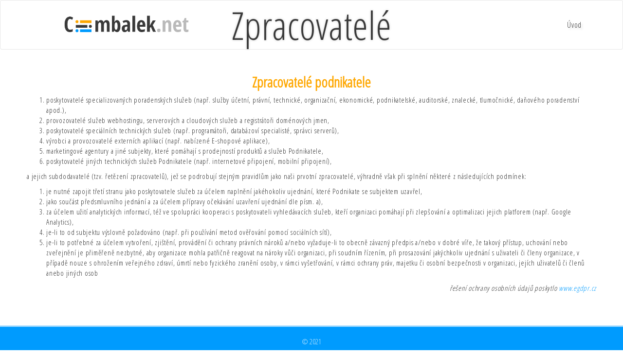

--- FILE ---
content_type: text/html; charset=UTF-8
request_url: http://www.cimbalek.net/gdpr-zpracovatele-podnikatele
body_size: 2486
content:
<!DOCTYPE HTML>
<html lang="cs">
<head>
  <meta http-equiv="Content-Type" content="text/html; charset=UTF-8" />
  <meta http-equiv="X-UA-Compatible" content="IE=edge" />
  <meta name="viewport" content="width=device-width, initial-scale=1.0" />
  <title>Zpracovatelé podnikatele | cimbalek.net</title>
  <meta name="description" content="Zpracovatelé podnikatele" />
  <meta name="keywords" content="" />

  <meta property="og:title" content="Zpracovatelé podnikatele | cimbalek.net" />
  <meta property="og:image" content="https://www.cimbalek.net/images/cimbalek-net-logo-mid.png" />
  <link rel="image_src" href="https://www.cimbalek.net/images/cimbalek-net-logo-mid.png" />

  <link href="//netdna.bootstrapcdn.com/bootstrap/3.0.3/css/bootstrap.min.css" rel="stylesheet">

  <link href='https://fonts.googleapis.com/css?family=Open+Sans+Condensed:300&subset=latin,latin-ext' rel='stylesheet' type='text/css'>
  <link rel="stylesheet" href="css/custom.css">
  <link rel="stylesheet" href="css/custom-desktop.css" media="(min-width: 1200px)">
  <link rel="stylesheet" href="css/custom-kontakt.css">
      <link rel="icon" href="favicon.ico" type="image/x-icon">
  <script>
    (function (i, s, o, g, r, a, m) {
      i['GoogleAnalyticsObject'] = r;
      i[r] = i[r] || function () {
        (i[r].q = i[r].q || []).push(arguments);
      }, i[r].l = 1 * new Date();
      a = s.createElement(o),
        m = s.getElementsByTagName(o)[0];
      a.async = 1;
      a.src = g;
      m.parentNode.insertBefore(a, m);
    })(window, document, 'script', '//www.google-analytics.com/analytics.js', 'ga');

    ga('create', 'UA-47881619-1', 'cimbalek.net');
    ga('send', 'pageview');

  </script>
</head>
<body>
<!-- Wrap all page content here -->
<div id="wrap">
  <!-- Fixed navbar -->
  <div class="navbar navbar-default" id="navbar" role="navigation">
    <!-- <div class="navbar navbar-default navbar-fixed-top" id="navbar" role="navigation"> -->
    <div class="container">
      <header>
                      <div class="col-xs-12 col-sm-3 col-md-4 col-lg-4 text-center">
              <div class="navbar-header">
                <a class="navbar-brand" href="./">cimbalek.net</a>
              </div>
            </div>

            <div class="col-xs-12 col-sm-6 col-md-4 col-lg-4 text-center">
              <div class="main-caption text-center">
                <h1>Zpracovatelé</h1>
              </div>
            </div>
            <div class="col-xs-12 col-sm-3 col-md-4 col-lg-4 text-center">
              <ul class="nav navbar-nav navbar-right">
                <li class=""><a href="./">Úvod</a></li>
              </ul>
            </div>
                </header>
      <!--/.nav-collapse -->
    </div>
  </div>

  <div id="content">
  <div class="pad-top-bottom">
    <div class="container">
      <div class="row pad-bottom">

        <h2>Zpracovatelé podnikatele</h2>
        <ol>
          <li> poskytovatelé specializovaných poradenských služeb (např. služby účetní, právní, technické, organizační, ekonomické, podnikatelské,
            auditorské, znalecké, tlumočnické, daňového poradenství apod.),
          </li>
          <li>provozovatelé služeb webhostingu, serverových a cloudových služeb a registrátoři doménových jmen,
          </li>
          <li>poskytovatelé speciálních technických služeb (např. programátoři, databázoví specialisté, správci serverů),
          </li>
          <li>výrobci a provozovatelé externích aplikací (např. nabízené E-shopové aplikace),
          </li>
          <li>marketingové agentury a jiné subjekty, které pomáhají s prodejností produktů a služeb Podnikatele,
          </li>
          <li>poskytovatelé jiných technických služeb Podnikatele (např. internetové připojení, mobilní připojení),
        </ol>
        <p>a jejich subdodavatelé (tzv. řetězení zpracovatelů), jež se podrobují stejným pravidlům jako naši prvotní zpracovatelé, výhradně však při
          splnění některé z následujících podmínek:
        </p>
        <ol>
          <li>je nutné zapojit třetí stranu jako poskytovatele služeb za účelem naplnění jakéhokoliv ujednání, které Podnikate se subjektem uzavřel,
          </li>
          <li>jako součást předsmluvního jednání a za účelem přípravy očekávání uzavření ujednání dle písm. a),
          </li>
          <li>za účelem užití analytických informací, též ve spolupráci kooperaci s poskytovateli vyhledávacích služeb, kteří organizaci pomáhají při
            zlepšování a optimalizaci jejich platforem (např. Google Analytics),
          </li>
          <li>je-li to od subjektu výslovně požadováno (např. při používání metod ověřování pomocí sociálních sítí),
          </li>
          <li>je-li to potřebné za účelem vytvoření, zjištění, provádění či ochrany právních nároků a/nebo vyžaduje-li to obecně závazný předpis a/nebo v
            dobré víře, že takový přístup, uchování nebo zveřejnění je přiměřeně nezbytné, aby organizace mohla patřičně reagovat na nároky vůči
            organizaci, při soudním řízením, při prosazování jakýchkoliv ujednání s uživateli či členy organizace, v případě nouze s ohrožením veřejného
            zdraví, úmrtí nebo fyzického zranění osoby, v rámci vyšetřování, v rámci ochrany práv, majetku či osobní bezpečnosti v organizaci, jejích
            uživatelů či členů anebo jiných osob
          </li>
        </ol>
          <p>        
</p>                 
<p class="text-right">          
  <em>řešení ochrany osobních údajů poskytlo              
    <a href="https://www.egdpr.cz/" target="_blank">www.egdpr.cz</a>
  </em>        
</p>
      </div>
    </div>
  </div>
</div>
</div>

<footer>
  <div id="footer">
    <div class="container" id="subfooter2">
      <div class="text-center">&copy; 2021</div>
    </div>
  </div>
</footer>

<script type="text/javascript" src="js/jquery-1.10.2.min.js"></script>
<script type="text/javascript" src="js/bootstrap.min.js"></script>
<script type="text/javascript" src="js/custom.js"></script>
</body>
</html>

--- FILE ---
content_type: text/css
request_url: http://www.cimbalek.net/css/custom.css
body_size: 1925
content:
/* Premysl Cimbalek, WWW.CIMBALEK.NET, 2014 */
@charset "UTF-8";

html, body {
    height: 100%;
    font-size: 15px;
    text-align: left;
}

html, body, h1, h2, h3, h4, h5 {
    font-family: 'Open Sans Condensed', sans-serif;
}

a {
    color: #009bfe;
}

h1 {
    margin-top: 30px;
    margin-bottom: 30px;
    font-size: 42px;
    /*color: #009bfe;*/
}

h2, h3, h3 a {
    font-weight: bold;
    color: #fea700;
}

h1, h2, h3 {
    text-align: center;
}

p, li, td, th {
    letter-spacing: 0.05em;
}

ul li {
    list-style-image: url("../images/li.png");
    list-style-position: inside;
}

/* main layout */
#wrap {
    min-height: 100%;
    height: auto;
    margin: 0 auto -70px;
    padding: 0 0 70px;
}

header {
    width: 100%;
}

.navbar-brand {
    background: transparent url("../images/cimbalek-net-logo-mid.png") 50% 50% no-repeat;
    text-indent: -9999px;
    width: 350px;
    height: 100px;
    min-width: 180px;
    max-width: 80%;
    margin-top: 5px;
    margin-bottom: 5px;
    padding: 0;
    line-height: normal;
    background-size: contain;
    outline: none;
}

a.navbar-brand {
    outline: none;
}

.navbar-brand, .navbar > .container .navbar-brand {
    float: none;
    display: block;
    margin: auto;
}

#footer {
    min-height: 60px;
    padding-top: 10px;
    background: #009bfe;
    background: /*url(../images/footer-pattern.png),*/ url([data-uri]);
    background: /*url(../images/footer-pattern.png),*/ -moz-linear-gradient(top, #009bfe 0%, #009bfe 85%, #008fea 100%);
    background: /*url(../images/footer-pattern.png),*/ -webkit-gradient(linear, left top, left bottom, color-stop(0%, #009bfe), color-stop(85%, #009bfe), color-stop(100%, #008fea));
    background: /*url(../images/footer-pattern.png),*/ -webkit-linear-gradient(top, #009bfe 0%, #009bfe 85%, #008fea 100%);
    background: /*url(../images/footer-pattern.png), */ -o-linear-gradient(top, #009bfe 0%, #009bfe 85%, #008fea 100%);
    background: /*url(../images/footer-pattern.png),*/ -ms-linear-gradient(top, #009bfe 0%, #009bfe 85%, #008fea 100%);
    background: /*url(../images/footer-pattern.png),*/ linear-gradient(to bottom, #009bfe 0%, #009bfe 85%, #008fea 100%);
    filter: progid:DXImageTransform.Microsoft.gradient(startColorstr='#009bfe', endColorstr='#008fea', GradientType=0);
}

footer {
    margin-top: 20px;
    padding-top: 1px;
    border-top: 1px solid #009bfe;
}

#subfooter {
    color: #fff;
}

#subfooter h4 {
    color: #cdecff;
    font-weight: bold;
    padding-top: 15px;
}

#subfooter2 {
    color: #cdecff;
    padding-top: 10px;
}

#subfooter a {
    color: #fff;
}

#subfooter .column {
    text-align: center;
}

#subfooter .logo {
    text-align: center;
    vertical-align: middle;
}

#subfooter .add-wrap {
    margin: auto;
    max-width: 80%;
    display: table;
}

#subfooter .add-wrap .row {
    display: table-row;
}

#footer .add-nr, #footer .add-title {
    display: table-cell;
    text-align: left;
}

.add-title {
    padding-right: 20px;
}

.logo img {
    max-height: 20px;
}

#subfooter h4 {
    text-align: center;
}

#footer > .container {
    padding-left: 15px;
    padding-right: 15px;
}

#navbar {
    /*position: fixed;*/
    left: 0;
    top: 0;
    width: 100%;
    z-index: 100;
    margin-bottom: 15px;
    /*box-shadow: 0px 8px 15px #f5f5f5;*/
    /*border-bottom: 1px solid #dfdfdf;*/
    background-color: #fff;
}

#navbar h1 {
    font-family: 'Open Sans Condensed', sans-serif;
    font-size: 50px;
    border: 1px solid #fff;
    text-shadow: 3px 3px 4px #d1d1d1;
    margin: 0;
    color: #3a3a3a;
    text-shadow: 0px 0px 5px #d1d1d1;
    /*color: #fff;
    text-shadow:-3px 0px 0px #fea700, 3px 0px 0px #009bfe;*/
}

#navbar.js-smaller-header h1 {
    font-size: 50px;
}

#navbar ul.navbar-nav a {
    color: #3a3a3a;
    font-size: 16px;
    text-shadow: 3px 3px 4px #d1d1d1;
    padding-top: 10px;
    padding-bottom: 10px;
}

#navbar ul.navbar-nav li.active a {
    color: #3a3a3a;
}

#navbar ul.navbar-nav a:hover {
    color: #009bfe;
}

#content {
    /*padding-top: 140px;*/
}

.port-img-main {
    padding-bottom: 15px;
}

#content img {
    border: 8px solid #e1e1e1;
}

.port-det-main {
    position: relative;
    overflow: hidden;
    padding-bottom: 15px;
}

.port-det-img {
    width: 100%;
    position: absolute;
    bottom: 0;
    height: 0;
}

.port-img-detail > div {

}

.port-img-detail .img-responsive {
    max-width: 90%;
}

.port-img-detail img {
    position: relative;
    margin: auto;
    /*margin-top: 100%;*/
}

.port-img-detail:nth-child(1) img {
    left: -110%;
}

.port-img-detail:nth-child(3) img {
    left: 110%;
}

.pad-top-bottom {
    padding: 15px 0;
}


.additional-content {
    background-color: #f6f6f6;
}

#social .container > div {
    margin: 15px auto;
}


--- FILE ---
content_type: text/css
request_url: http://www.cimbalek.net/css/custom-desktop.css
body_size: 447
content:
@charset "UTF-8";

#subfooter {
    display: table;
}

#subfooter .column {
    display: table-cell !important;
    float: none;
}

#subfooter > div {
    display: table-row;
}

#subfooter .logo {
    text-align: left;
}

#subfooter h4 {
    padding-top: inherit;
}

/* xl */
header {
    display: table;
}

header > div {
    display: table-cell;
    float: none !important;
    vertical-align: middle;
}

#navbar.js-smaller-header {
    min-height: 50px;
}

#navbar {
    min-height: 100px;
    -webkit-transition: min-height 0.3s;
    -moz-transition: min-height 0.3s;
    transition: min-height 0.3s;
}


#navbar h1 {
    -webkit-transition: font-size 0.3s;
    -moz-transition: font-size 0.3s;
    transition: font-size 0.3s;
    font-size: 80px;
}

.port-img-main div {
    padding-left: 45px;
}

.port-img-main {
    padding-bottom: 15px;
    padding-top: 0px;
}

.pad-bottom {
    padding-bottom: 20px;
}

#links .row {
    padding: 15px 50px;
}

#contacts {
    /*text-align: center;*/
}

#contacts .col-sm-no-text-center:nth-child(3) {
    padding-left: 60px;
}

#contacts {
    padding: 15px 0px 20px 0px;
}

#social .container > div {
    /*margin: 15px auto;*/
    margin: 15px auto;
}

--- FILE ---
content_type: text/css
request_url: http://www.cimbalek.net/css/custom-kontakt.css
body_size: 165
content:
@CHARSET "UTF-8";

#contacts h2 {
    text-align: center;
}

.add-title {
    width: 100px;
    display: inline-block;
}

.add-title, .add-nr {
}

#contacts .add-nr {
    font-weight: bold;
}

--- FILE ---
content_type: text/plain
request_url: https://www.google-analytics.com/j/collect?v=1&_v=j102&a=1414940838&t=pageview&_s=1&dl=http%3A%2F%2Fwww.cimbalek.net%2Fgdpr-zpracovatele-podnikatele&ul=en-us%40posix&dt=Zpracovatel%C3%A9%20podnikatele%20%7C%20cimbalek.net&sr=1280x720&vp=1280x720&_u=IEBAAAABAAAAACAAI~&jid=1754182783&gjid=578169917&cid=204225858.1768769364&tid=UA-47881619-1&_gid=188287991.1768769364&_r=1&_slc=1&z=1736281673
body_size: -285
content:
2,cG-1YWVPDM5B4

--- FILE ---
content_type: application/javascript
request_url: http://www.cimbalek.net/js/custom.js
body_size: 873
content:
(function($) {
	
	//carousel
	var imgHeight = $('.port-det-img img:eq(0)').height()+21;
	if(imgHeight == 21) imgHeight = 251;
	var anim = function(){
		$('.carousel-inner .active .port-det-img img:nth-child(1)').animate({ 'left': '0', 'top': -imgHeight}, 1000);
		$('.carousel-inner .active .port-det-img img:nth-child(2)').animate({ 'top': -$('.port-det-img img:eq(1)').height()}, 1000); //230 //189
		$('.carousel-inner .active .port-det-img img:nth-child(3)').animate({ 'left': '0', 'top': -imgHeight}, 1000);
	};
	$('.carousel').on('slid.bs.carousel', function () {
		$('.carousel-inner .port-det-img .port-img-detail:nth-child(1) img').css({ 'left': '-110%', 'top': '0'});
		$('.carousel-inner .port-det-img .port-img-detail:nth-child(2) img').css({ 'left': '0', 'top': '0'});
		$('.carousel-inner .port-det-img .port-img-detail:nth-child(3) img').css({ 'left': '110%', 'top': '0'});
		anim();
		
	});
	$('.carousel').carousel({interval: 60000});
	anim();

	//header
	var animateHeader = function(){
		var header = $("#navbar");
		var didScroll = false;
		changeHeaderOn = 1;
		
		$(window).on('scroll', function(){
			if(!didScroll){
				didScroll = true;
				setTimeout(scrollPage, 250);
			}
		});
		
		function scrollPage() {
	        var sy = scrollY();
	        if ( sy >= changeHeaderOn ) {
	        	header.addClass( 'js-smaller-header' );
	        }
	        else {
	        	header.removeClass( 'js-smaller-header' );
	        }
	        didScroll = false;
	    }
	 
	    function scrollY() {
	        return $(document).scrollTop();
	    }
	}
	animateHeader();
	
	
	//frontpage links
	$('.link-caption a').hover(function(){
		var wrap = $(this).closest('.link-item-wrap');
		wrap.add(wrap.find('.link-item-wrap')).toggleClass('hovered');
		$('.link-base', $(this).closest('.link-item-wrap')).add($('.link-item', $(this).closest('.link-item-wrap'))).toggleClass('hovered');
	});
	
	$(".link-item").on('click', function(e){
		window.location.href = $('a', $(this).siblings('.link-caption')).attr('href');
	});
	
	
	//fronpage - vertical alignment
	var computeContentMid = function() {
		//console.log(($("#wrap").height()-$('#navbar').height()) / 2, ($("#links").height() / 2));
		var heightOfContent = (($("#wrap").height()-$('#navbar').height()) / 2) - ($("#links").height() / 2); // -20
		return heightOfContent;
	};
	var setVertMid = function(){
		$("#links").css("padding-top", computeContentMid());
	};
	$( window ).resize(function() {
		setVertMid();
	});
	setVertMid();
	
})(jQuery);